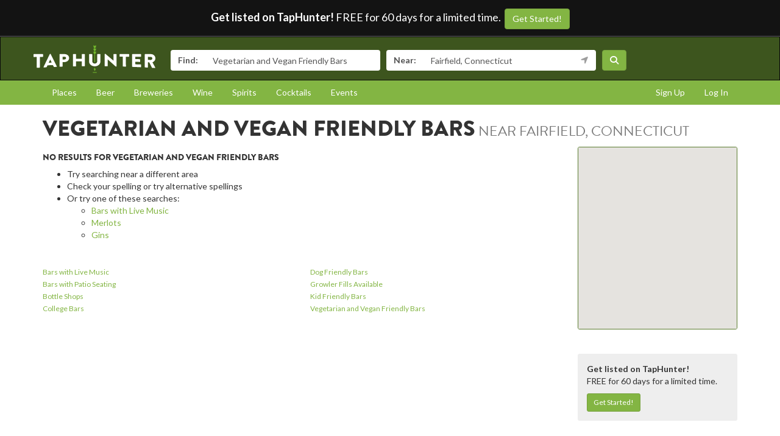

--- FILE ---
content_type: text/html; charset=utf-8
request_url: https://www.taphunter.com/search/?search=Vegetarian+and+Vegan+Friendly+Bars&type=locations&near=Los%20Angeles%2C%20CA
body_size: 5209
content:






<!DOCTYPE html>
<html lang="en"><head prefix="og: http://ogp.me/ns# fb: http://ogp.me/ns/fb# website: http://ogp.me/ns/website#"><meta charset="utf-8"><meta http-equiv="X-UA-Compatible" content="IE=edge"><meta name="viewport" content="width=device-width, initial-scale=1"><meta property="fb:app_id" content="132562649599" /><meta name="twitter:app:country" content="US" /><meta name="twitter:app:name:iphone" content="TapHunter - Find Beer, Spirits, & More" /><meta name="twitter:app:id:iphone" content="512023104" /><meta name="twitter:app:name:googleplay" content="TapHunter" /><meta name="twitter:app:id:googleplay" content="com.taphunter.webbased" /><meta itemprop="market" content="newhaven" /><meta name="description" content="Discover Vegetarian and Vegan Friendly Bars near you"><meta property="og:title" content="Vegetarian and Vegan Friendly Bars near Fairfield, Connecticut  - TapHunter" /><meta property="og:description" content="Discover Vegetarian and Vegan Friendly Bars near you" /><script async src="https://pagead2.googlesyndication.com/pagead/js/adsbygoogle.js?client=ca-pub-5317080171015376"
     crossorigin="anonymous"></script><meta property="og:image" content="https://www.taphunter.com/static/v3/images/TapHunter_Secondary_Square.png" /><meta property="og:image:width" content="200" /><meta property="og:image:height" content="200" /><title>Vegetarian and Vegan Friendly Bars near Fairfield, Connecticut  - TapHunter</title><script src="//use.typekit.net/oge1rtx.js"></script><script>try{Typekit.load();}catch(e){}</script><script>
			window.GEOPOINT = {
				lat: 41.1412,
				lng: -73.2637
			};
		</script><link href="/static/collected/publicweb.55fe37a197f5.css" rel="stylesheet" type="text/css"><link rel="apple-touch-icon" href="/static/images/appicons/appicon-60.png"><link rel="apple-touch-icon" sizes="76x76" href="/static/images/appicons/appicon-76.png"><link rel="apple-touch-icon" sizes="120x120" href="/static/images/appicons/appicon-60@2x.png"><link rel="apple-touch-icon" sizes="152x152" href="/static/images/appicons/appicon-76@2x.png"><!-- Google Tag Manager --><script>(function(w,d,s,l,i){w[l]=w[l]||[];w[l].push({'gtm.start':
new Date().getTime(),event:'gtm.js'});var f=d.getElementsByTagName(s)[0],
j=d.createElement(s),dl=l!='dataLayer'?'&l='+l:'';j.async=true;j.src=
'https://www.googletagmanager.com/gtm.js?id='+i+dl;f.parentNode.insertBefore(j,f);
})(window,document,'script','dataLayer','GTM-NNT2DX');</script><!-- End Google Tag Manager --><script src="https://www.google.com/recaptcha/api.js"></script></head><body><!-- Google Tag Manager (noscript) --><noscript><iframe src="https://www.googletagmanager.com/ns.html?id=GTM-NNT2DX"
height="0" width="0" style="display:none;visibility:hidden"></iframe></noscript><!-- End Google Tag Manager (noscript) --><header id="header"><div class="header-cta"><span id="b2b-cta-text"><strong>Get listed on TapHunter!</strong> FREE for 60 days for a limited time. &nbsp;</span><span><a href="/get-listed/start?promo_code=covid60" class="btn btn-primary gtm-link">Get Started!</a></span></div><nav class="navbar navbar-inverse navbar-green"><div class="container"><div class="navbar-header"><button type="button" class="navbar-toggle collapsed" data-toggle="collapse" data-target="#navbar" aria-expanded="false" aria-controls="navbar"><span class="sr-only">Toggle navigation</span><span class="icon-bar"></span><span class="icon-bar"></span><span class="icon-bar"></span></button><a class="navbar-brand" href="/location/"></a></div><div id="navbar" class="navbar-collapse collapse"><form id="searchform" action="/search/"><div class="input-group"><span class="input-group-addon">Find:</span><input class="form-control" name="search" placeholder="Bars, Breweries, or Drinks" value="Vegetarian and Vegan Friendly Bars"></div><div class="input-group"><span class="input-group-addon">Near:</span><input class="form-control" name="near" placeholder="City, State, or Zip" value="Fairfield, Connecticut"><span class="input-group-addon"><button type="button" class="btn btn-link geolocation-and-search gtm-track-click" data-gtm-label="Current Location" data-loading-text="<span class='fa fa-spin fa-spinner'></span>" data-error-text="<span class='fa fa-exclamation-triangle'></span>"><span class="fa fa-location-arrow"></span></button></span></div><button class="btn btn-primary"><i class="fa fa-search"></i></button></form></div><!--/.navbar-collapse --></div></nav></header><div role="navigation" id="subnavigation"><div class="container"><ul class="nav nav-pills"><li role="presentation"><a href="/search/?type=locations&near=Fairfield%2C%20Connecticut">Places</a></li><li role="presentation"><a href="/search/?type=beers&near=Fairfield%2C%20Connecticut">Beer</a></li><li role="presentation"><a href="/search/?type=breweries&near=Fairfield%2C%20Connecticut">Breweries</a></li><li role="presentation"><a href="/search/?type=wines&near=Fairfield%2C%20Connecticut">Wine</a></li><li role="presentation"><a href="/search/?type=spirits&near=Fairfield%2C%20Connecticut">Spirits</a></li><li role="presentation"><a href="/search/?type=cocktails&near=Fairfield%2C%20Connecticut">Cocktails</a></li><li role="presentation"><a href="/search/?type=events&near=Fairfield%2C%20Connecticut">Events</a></li><li role="presentation" class="pull-right"><a href="/u/login/">Log In</a></li><li role="presentation" class="pull-right"><a href="/u/signup/">Sign Up</a></li></ul></div></div><div class="container"><div class="row"><div class="col-xs-12"><h1>Vegetarian and Vegan Friendly Bars<small> near Fairfield, Connecticut</small></h1></div></div><div class="row"><div class="col-xs-12 col-sm-8 col-md-9" id="search-results"><div class="tab-content" id="search-result-"><div><h5>No results for Vegetarian and Vegan Friendly Bars</h5><ul><li>Try searching near a different area</li><li>Check your spelling or try alternative spellings</li><li><span>Or try one of these searches:</span><ul><li><a href="/search/?search=Bars+with+Live+Music&amp;type=locations&near=Fairfield%2C%20Connecticut">Bars with Live Music</a></li><li><a href="/search/?search=Merlots&amp;type=wines&near=Fairfield%2C%20Connecticut">Merlots</a></li><li><a href="/search/?search=Gins&amp;type=spirits&near=Fairfield%2C%20Connecticut">Gins</a></li></ul></li></ul></div></div><div class="row special-searches"><div class="col-sm-6 col-xs-12"><div><small><a href="/search/?search=Bars+with+Live+Music&amp;type=locations&near=Fairfield%2C%20Connecticut">Bars with Live Music</a></small></div><div><small><a href="/search/?search=Bars+with+Patio+Seating&amp;type=locations&near=Fairfield%2C%20Connecticut">Bars with Patio Seating</a></small></div><div><small><a href="/search/?search=Bottle+Shops&amp;type=locations&near=Fairfield%2C%20Connecticut">Bottle Shops</a></small></div><div><small><a href="/search/?search=College+Bars&amp;type=locations&near=Fairfield%2C%20Connecticut">College Bars</a></small></div></div><div class="col-sm-6 col-xs-12"><div><small><a href="/search/?search=Dog+Friendly+Bars&amp;type=locations&near=Fairfield%2C%20Connecticut">Dog Friendly Bars</a></small></div><div><small><a href="/search/?search=Growler+Fills+Available&amp;type=locations&near=Fairfield%2C%20Connecticut">Growler Fills Available</a></small></div><div><small><a href="/search/?search=Kid+Friendly+Bars&amp;type=locations&near=Fairfield%2C%20Connecticut">Kid Friendly Bars</a></small></div><div><small><a href="/search/?search=Vegetarian+and+Vegan+Friendly+Bars&amp;type=locations&near=Fairfield%2C%20Connecticut">Vegetarian and Vegan Friendly Bars</a></small></div></div></div></div><div class="hidden-xs col-sm-4 col-md-3"><div id="affixed"><div id="map"></div><div id="search-sidebar-leadgen"><strong>Get listed on TapHunter!</strong><p>FREE for 60 days for a limited time.</p><a href="/get-listed/start?promo_code=covid60" class="btn btn-sm btn-primary gtm-link">Get Started!</a></div></div></div></div></div><footer id="footer"><div class="container"><div class="row"><!--Footer About Description --><div class="col-md-3 col-sm-6"><h4>Contact</h4><p></p><ul class="contact-list"><li><i class="fa fa-envelope-o"></i><a href="mailto:info@taphunter.com">info@taphunter.com</a></li></ul><!-- Start Social Links --><ul class="social"><li class="facebook"><a href="https://facebook.com/evergreenhq" target="_blank"><i class="fa fa-facebook"></i></a></li><li class="twitter"><a href="https://twitter.com/taphunter" target="_blank"><i class="fa-brands fa-x-twitter"></i></a></li><li class="instagram"><a href="https://instagram.com/evergreen.technology" target="_blank"><i class="fa fa-instagram"></i></a></li><li class="snapchat"><a href="https://www.snapchat.com/add/trytaphunter"><i class="fa fa-snapchat-ghost"></i></a></li></ul><!-- End Social Links	--></div><!-- End Footer About Description --><!-- Start Contact Details	--><div class="col-md-3 col-sm-6"><div class="contact-info"><h4>Company</h4><ul class="quick-links"><li><a href="https://www.evergreenhq.com/story/">About</a></li><li><a href="https://taphunter.workable.com/">Careers</a></li><li><a href="https://www.evergreenhq.com/blog/">Blog</a></li><li><a href="https://www.evergreenhq.com/privacy-policy/">Privacy Policy</a></li></ul></div><!-- End Contact Details	--></div><div class="col-md-3 col-sm-6"><div class="contact-info"><h4>For Business</h4><ul class="quick-links"><li><a href="https://www.evergreenhq.com/products/digital-drink-menu/" class="gtm-link">Digital Menus</a></li><li><a href="https://www.evergreenhq.com/products/print-menu/" class="gtm-link">Print Menus</a></li><li><a href="https://www.evergreenhq.com/products/inventory/" class="gtm-link">Inventory</a></li><li><a href="https://www.evergreenhq.com/products/social-media-tools/" class="gtm-link">Social Media</a></li><li><a href="https://www.evergreenhq.com/products/pos-integration/" class="gtm-link">POS Integration</a></li></ul></div></div><div class="col-md-3 col-sm-6 bottom-contact"><h4>Get the App</h4><ul class="appstores"><li class="apple"><a class="gtm-link" href="https://apps.apple.com/us/app/taphunter-find-beverages/id512023104" target="_blank">Download on the AppStore</a></li><li class="google"><a class="gtm-link" href="https://play.google.com/store/apps/details?id=com.taphunter.webbased&hl=en" target="_blank">Get it on Google Play</a></li></ul></div></div><div class="row city-links"><div class="col-xs-12 "><p class="text-center"><a href="/search/?near=San+Diego,+CA">San Diego</a> | 
					<a href="/search/?near=New+York,+NY">New York</a> | 
					<a href="/search/?near=Atlanta,+GA">Atlanta</a> | 
					<a href="/search/?near=San+Francisco,+CA">San Francisco</a> | 
					<a href="/search/?near=Charlotte,+NC">Charlotte</a> | 
					<a href="/search/?near=Chicago,+IL">Chicago</a> | 
					<a href="/search/?near=Dallas,+TX">Dallas</a> | 
					<a href="/search/?near=Denver,+CO">Denver</a> | 
					<a href="/search/?near=Houston,+TX">Houston</a> | 
					<a href="/search/?near=Orange+County,+CA">Orange County</a> | 
					<a href="/search/?near=Los+Angeles,+CA">Los Angeles</a> | 
					<a href="/search/more-cities/">More cities</a></p></div></div><div class="row"><div class="col-xs-12"><p>&copy; 2026 TapHunter</p></div></div></div></footer><script src="//cdnjs.cloudflare.com/ajax/libs/underscore.js/1.7.0/underscore-min.js"></script><script src="https://maps.googleapis.com/maps/api/js?key=AIzaSyAZkpuFS98PYHLvfFkiMVJt7G_BtMDS5S4&libraries=places"></script><script src="/static/collected/publicweb.758ce94312d9.js"></script><link rel="stylesheet" href="/static/js/jquery.appbanner/jquery.appbanner.css" type="text/css" media="screen" /><script src="/static/js/jquery.appbanner/jquery.appbanner.js"></script><script>
	fb_refresh_on_auth_login = false;
	window.fbAsyncInit = function() {
		FB.init({appId: '132562649599'
			, version: 'v2.0'
			, status: true
			, cookie: true
			, xfbml: true});
		FB.Event.subscribe('auth.logout', function(response) {
			window.location.reload();
		});
		FB.Event.subscribe('auth.login', function(response) {
			// If we're using the "login" button then we want to refresh the page.
			// If we're just updating a javascript auth token then we can pass that through ajax.
			if (fb_refresh_on_auth_login) {
				facebookLoginRedirect();
			} else {
				facebookRefreshTokenDebounced();
			}
		});
	};
	(function(d){
		var js, id = 'facebook-jssdk'; if (d.getElementById(id)) {return;}
		js = d.createElement('script'); js.id = id; js.async = true;
		js.src = "//connect.facebook.com/en_US/sdk.js";
		d.getElementsByTagName('head')[0].appendChild(js);
	}(document));
	function facebookLoginRedirect() {
		FB.getLoginStatus(function(response) {
			if (response.status === 'connected') {
				window.location.href = '/user/fbLogin?token='+response.authResponse.accessToken;
			}
		});
	}
	function facebookRefreshToken() {
		FB.getLoginStatus(function(response) {
			if (response.status === 'connected') {
				$.get("/user/ajax/fbToken", {token: response.authResponse.accessToken});
			}
		});
	}
	var facebookRefreshTokenDebounced = _.debounce(facebookRefreshToken, 1000, true);
</script><script>
			$(document).ready(function() {
				var lat = 41.1412;
				var lng = -73.2637;
				var map = new google.maps.Map(document.getElementById("map"), {
					zoom: 4,
					center: new google.maps.LatLng(lat, lng),
					disableDefaultUI: true,
					mapTypeId: google.maps.MapTypeId.ROADMAP
				});
				var bounds = new google.maps.LatLngBounds();
				var markers = {};
				var markerIcon = new google.maps.MarkerImage('https://storage.googleapis.com/taphunter-cdn/mappins/mappin.png');
				var markerHoverIcon = new google.maps.MarkerImage('https://storage.googleapis.com/taphunter-cdn/mappins/mappin-outline.png');
				var markerMe = new google.maps.MarkerImage('https://storage.googleapis.com/taphunter-cdn/mappins/mylocation.png');
				var selector = '#tab_locations div[data-type="location"]';

				$(selector).each(function (index, elem) {
					var div = $(elem);
					var location_id = div.attr('data-location-id');
					var location_name = div.attr('data-location-name');
					var location_lat = div.attr('data-location-lat');
					var location_long = div.attr('data-location-long');
					var location_href = div.attr('data-location-url');

					var point = { id : location_id };
					var infowindow = new google.maps.InfoWindow();

					if (location_lat && location_long && location_name) {
						point.point = new google.maps.LatLng(location_lat, location_long);
						bounds.extend(point.point);
						point.marker = new google.maps.Marker({
							position: point.point,
							map: map,
							icon: markerIcon,
							title: location_name
						});
						point.marker.addListener('click', function () {
							location.href = location_href;
						});

						point.marker.addListener('mouseover', function () {
							this.setIcon(markerHoverIcon);
							infowindow.setContent(location_name);
							infowindow.open(map, this);
						});
						point.marker.addListener('mouseout', function () {
							this.setIcon(markerIcon);
							infowindow.close();
						});
					}

					markers[point.id] = point.marker;
				});

				// Hovering over the list rows highlights on the map
				$(selector).hover(function() {
					var location_id = $(this).attr('data-location-id');

					if (markers[location_id]) {
						markers[location_id].setIcon(markerHoverIcon);
						markers[location_id].setZIndex(1000);
					}
				}, function() {
					var location_id = $(this).attr('data-location-id');

					if (markers[location_id]) {
						markers[location_id].setIcon(markerIcon);
						markers[location_id].setZIndex(1);
					}
				});

				if ($(selector).length === 0) {
					map.setZoom(14);
				} else if ($(selector).length === 1) {
					// Center the map on the 1 location
					map.setZoom(14);
					map.setCenter(bounds.getCenter());
				} else {
					// Fit the map to all the points
					map.fitBounds(bounds);
				}

				

			});
		</script></body></html>


--- FILE ---
content_type: text/html; charset=utf-8
request_url: https://www.google.com/recaptcha/api2/aframe
body_size: -85
content:
<!DOCTYPE HTML><html><head><meta http-equiv="content-type" content="text/html; charset=UTF-8"></head><body><script nonce="HXGgjSHSpJ3c1s9E0mJdWA">/** Anti-fraud and anti-abuse applications only. See google.com/recaptcha */ try{var clients={'sodar':'https://pagead2.googlesyndication.com/pagead/sodar?'};window.addEventListener("message",function(a){try{if(a.source===window.parent){var b=JSON.parse(a.data);var c=clients[b['id']];if(c){var d=document.createElement('img');d.src=c+b['params']+'&rc='+(localStorage.getItem("rc::a")?sessionStorage.getItem("rc::b"):"");window.document.body.appendChild(d);sessionStorage.setItem("rc::e",parseInt(sessionStorage.getItem("rc::e")||0)+1);localStorage.setItem("rc::h",'1769074213955');}}}catch(b){}});window.parent.postMessage("_grecaptcha_ready", "*");}catch(b){}</script></body></html>